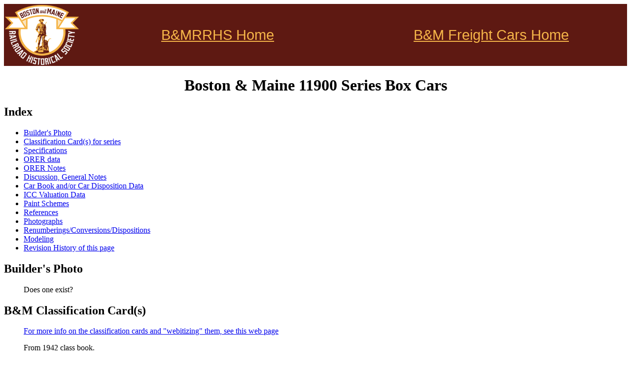

--- FILE ---
content_type: text/html
request_url: http://bmfreightcars.com/Box/Box_11900_series.html
body_size: 34118
content:
<HTML>

<HEAD>

   <TITLE>B&amp;M 11900 Box Cars</TITLE>

   <LINK rel="stylesheet" href="..\b_and_m.css" type="text/css"> 

</HEAD>
<BODY>
<TABLE class="head" style="background: #5e1912; color: #f5b549">
<TR class="head"><TD align=center width=190px class="head"><IMG src="..\BMRRHS_Logo_small.png" width=150px></td><TD align=center width=50% class="head"><A class="head" href="https://www.bmrrhs.org/">B&MRRHS Home</A></td><TD align=center width=50% class="head"><A class="head" href="http://bmfreightcars.com/">B&M Freight Cars Home</A></td>
</TABLE>
 

<H1 id=TOP>Boston &amp; Maine 11900 Series Box Cars</H1>

<H2>Index</H2>
<UL>
	<LI><A href=#PHOTO> Builder's Photo</A>
	<LI><A href=#CLASS_CARD> Classification Card(s) for series</A>
	<LI><A href=#SPECS> Specifications</A>
	<LI><A href=#ORER> ORER data</A>
	<LI><A href=#ORER_NOTES> ORER Notes</A>
	<LI><A href=#NOTES> Discussion, General Notes</A>
	<LI><A href=#CARBOOK> Car Book and/or Car Disposition Data</A>
	<LI><A href=#ICC> ICC Valuation Data</A>
	<LI><A href=#PAINT> Paint Schemes</A>
	<LI><A href=#REFS> References</A>
	<LI><A href=#PHOTOS> Photographs</A>
	<LI><A href=#RENUMBER> Renumberings/Conversions/Dispositions</A>
	<LI><A href=#MODELS> Modeling</A>
	<LI><A href=#REV_HISTORY> Revision History of this page</A>
</UL>

<H2 id=PHOTO>Builder's Photo</H2>
	<BLOCKQUOTE>
	Does one exist?
<!--
	<P><A href=.jpg target=_blank>
		<IMG src="Builder_Photo_11900.jpg" width=90%></A>
-->
	</BLOCKQUOTE>

<H2 id=CLASS_CARD>B&amp;M Classification Card(s)</H2>
	<BLOCKQUOTE>
	<A href=../Classification_cards.html>For more info on the classification cards and "webitizing" them, see this web page</A>
	<P>From 1942 class book.
	<BLOCKQUOTE>
	Click on image to see original scan at full resolution (or right-click &rarr; "Save Picture As" to download black and white image, to view it at full resolution)
	<P><A href=Box_11900_Classification_Card_1942.jpg target=_blank>
		<IMG src="Box_11900_Classification_Card_1942_bw.png" width=90%></A>
	</BLOCKQUOTE>

	<P>From 1955 class book.
	<BLOCKQUOTE>
	Click on image to see original scan at full resolution (or right-click &rarr; "Save Picture As" to download black and white image, to view it at full resolution)
	<P><A href=Box_11900_Classification_Card_1955.jpg target=_blank>
		<IMG src="Box_11900_Classification_Card_1955_bw.png" width=90%></A>
	</BLOCKQUOTE>
	</BLOCKQUOTE>

<H2 id=SPECS>Specifications From Classification Cards</H2>
	<BLOCKQUOTE>
	<TABLE>
	<TR><TH>Spec		<TH>Value
	<TR><TD>Builder		<TD>Fitchburg Shops
	<TR><TD>Lot #		<TD>2
	<TR><TD>Car Numbers	<TD>11900-11999
	<TR><TD>Quantity	<TD>100
	<TR><TD>Build Date	<TD>1899
	<TR><TD>AAR class	<TD>XF
	<TR><TD>Description	<TD>Fitchburg Furniture Cars
	<TR><TD>Lt Weight	<TD>32,500 lbs (approx)
	<TR><TD>Cubic Cap'y	<TD>3,005 Cu. Ft.
	<TR><TD>Trucks			<TD>Arch-bar 
	<TR><TD>Air Brake		<TD>8" x 12" cylinder
	<TR><TD>Journals		<TD>4&frac14;" x 8" (60,000 lbs nominal capacity)
	<TR><TD>Coupler			<TD>MCB
	<TR><TD>Coupler Yoke	<TD>5" x 5" shanks, 6&frac12;" butts
	<TR><TD>Draft Gear		<TD>MCB
	</TABLE>
<!--
	<TR><TD>Roof		<TD>
	<TR><TD>Ends		<TD>
	<TR><TD>Doors		<TD>
	<TR><TD>Ladders		<TD>
	<TR><TD>Running Boards	<TD>
	<TR><TD>Trucks			<TD>
	<TR><TD>Air Brake		<TD>
	<TR><TD>Brake Gear		<TD>
	<TR><TD>Journals		<TD>
	<TR><TD>Side Bearings	<TD>
	<TR><TD>Center Sills	<TD>
	<TR><TD>Coupler			<TD>
	<TR><TD>Coupler Yoke	<TD>
	<TR><TD>Draft Gear		<TD>
	<TR><TD>Brake Beam		<TD>
	<TR><TD>Brake Beam Support	<TD>
	<TR><TD>Brake Shoes			<TD>
	<TR><TD>Retaining Valve		<TD>
-->
	</BLOCKQUOTE>


<H2 id=ORER>ORER data and numbers</H2>
	<BLOCKQUOTE>
	<TABLE>
	<CAPTION>ORER Size Data - 1903-1910</CAPTION>
	<TR><TH>Description					<TH>5/1903
	<TR><TH align=left>Length			<TD>40'
	<TR><TH align=left>Width			<TD>
	<TR><TH align=left>Height			<TD>
	<TR><TH align=left>Capacity (Pounds)<TD>60000
	</TABLE>
	<P> Has "*" indicating "Air Brakes" (1902-04 thru 1909-06)
	<TABLE>
	<CAPTION>ORER Size Data</CAPTION>
	<TR><TH colspan=3>Description														<TH>6/1910 			<TH>6/1911			<TH>2/1914 			<TH>11/1914 			
	<TR><TH colspan=3>M.C.B. / AAR Mechanical Designation								<TD>				<TD>				<TD>&hellip;		<TD>XF	
	<TR><TH rowspan=3 align=left>Inside<BR>Dimensions	<TH colspan=2>Length			<TD>40'-0&frac34;"	<TD>(same)			<TD>40'				<TD>40'				
	<TR>												<TH colspan=2>Width				<TD>8'-9&frac12;"	<TD>(same)			<TD>8'-9"			<TD>8'-9"			
	<TR>												<TH colspan=2>Height			<TD>				<TD>8'-6&frac12;"	<TD>8'-9"			<TD>8'-9"			
	<TR><TH rowspan=7 align=left>Outside<BR>Dimensions	<TH colspan=2>Length			<TD>40'-8"			<TD>(same)			<TD>40'-8"			<TD>40'-8"			
	<TR>	<TH rowspan=2>Width	<TH>At Eaves or [top of sides or] platform				<TD>9'-3"			<TD>(same)			<TD>9'-3"			<TD>9'-3"			
	<TR>		 				<TH>Extreme Width										<TD>				<TD>(same)			<TD>				<TD>				
	<TR>	<TH rowspan=4>Height<BR>from<BR>Rail	<TH>To Extreme Width				<TD>				<TD>(same)			<TD>				<TD>				
	<TR>						<TH>To Eaves or top of sides or platform				<TD>				<TD>(same)			<TD>				<TD>				
	<TR>						<TH>To Top of Running Board								<TD>				<TD>(same)			<TD>				<TD>				
	<TR>						<TH>To Extreme Height									<TD>				<TD>(same)			<TD>				<TD>				
	<TR><TH rowspan=2 align=left>Door - Side<BR>opening	<TH colspan=2>Width				<TD>7'				<TD>(same)			<TD>7'				<TD>7'				
	<TR>												<TH colspan=2>Height			<TD>8'-2&frac12;"	<TD>(same)			<TD>8'-2&frac12;"	<TD>8'-2&frac12;"	
	<TR><TH rowspan=2 align=left>Capacity				<TH colspan=2>Cu Ft. Level Full	<TD>				<TD>3008			<TD>3062			<TD>3062			
	<TR>												<TH colspan=2>Pounds			<TD>60000			<TD>(same)			<TD>60000			<TD>60000			
	</TABLE>
	<P>
Per the data listed in <U>"Descriptive Inventory of Cars Belonging to the Fitchburg Railroad June 30, 1900"</U>.  
<BR>The following FRR cars were renumbered into this B&amp;M Series starting in 1900 (Renumbering of all FRR cars was complete as of 8-1905)
<BR>Approx 100 cars renumbered to this series from <A HREF="../Fit/FIT_Box_30001_series.html">Fitchburg RR 30001 series "Furniture" (Box) cars</A>
<P>

	<TABLE>
	<CAPTION>ORER History</CAPTION>
	<TR><TH>ORER Date
		<BR>(Year-Mo.)	<TH>Car<BR>Numbers	<TH># of<BR>Cars			<TH>Description
	<TR><TH colspan=4>Transferred from Fitchburg RR listing
	<TR><TD>1900 - 11	<TD>11900-11999		<TD align=right>100			<TD>Furniture, 40', 60000 lbs capy.
	<TR><TD>1900 - 12	<TD colspan=3 align=center>	(same)
	<TR><TD>1901 - 01	<TD colspan=3 align=center>	(same)
	<TR><TD>1901 - 02	<TD colspan=3 align=center>	(same)
	<TR><TD>1901 - 03	<TD colspan=3 align=center>	(same)
	<TR><TD>1901 - 04	<TD colspan=3 align=center>	(same)
	<TR><TD>1901 - 05	<TD colspan=3 align=center>	(same)
	<TR><TD>1901 - 06	<TD colspan=3 align=center>	(same)
	<TR><TD>1901 - 07	<TD colspan=3 align=center>	(same)
	<TR><TD>1901 - 08	<TD colspan=3 align=center>	(same)
	<TR><TD>1901 - 09	<TD colspan=3 align=center>	(same)
	<TR><TD>1901 - 10	<TD colspan=3 align=center>	(same)
	<TR><TD>1901 - 11	<TD colspan=3 align=center>	(same)
	<TR><TD>1901 - 12	<TD colspan=3 align=center>	(same)
	<TR><TD>1902 - 01	<TD colspan=3 align=center>	(same)
	<TR><TD>1902 - 02	<TD colspan=3 align=center>	(same)
	<TR><TD>1902 - 03	<TD colspan=3 align=center>	(same)
	<TR><TD>1902 - 04	<TD colspan=3 align=center>	(same)
	<TR><TD>1902 - 05	<TD colspan=3 align=center>	(same)
	<TR><TD>1902 - 06	<TD colspan=3 align=center>	(same)
	<TR><TD>1902 - 07	<TD colspan=3 align=center>	(same)
	<TR><TD>1902 - 08	<TD colspan=3 align=center>	(same)
	<TR><TD>1902 - 09	<TD colspan=3 align=center>	(same)
	<TR><TD>1902 - 10	<TD colspan=3 align=center>	(same)
	<TR><TD>1902 - 11	<TD colspan=3 align=center>	(same)
	<TR><TD>1902 - 12	<TD colspan=3 align=center>	(same)
	<TR><TD>1903 - 01	<TD colspan=3 align=center>	(same)
	<TR><TD>1903 - 02	<TD colspan=3 align=center>	(same)
	<TR><TD>1903 - 03	<TD colspan=3 align=center>	(same)
	<TR><TD>1903 - 04	<TD align=center>"	<TD align=center>"		<TD>Box, Furniture
	<TR><TD>1903 - 05	<TD colspan=3 align=center>	(same)
	<TR><TD>1903 - 06	<TD colspan=3 align=center>	(same)
	<TR><TD>1903 - 07	<TD colspan=3 align=center>	(same)
	<TR><TD>1903 - 08	<TD colspan=3 align=center>	(same)
	<TR><TD>1903 - 09	<TD colspan=3 align=center>	(same)
	<TR><TD>1903 - 10	<TD colspan=3 align=center>	(same)
	<TR><TD>1903 - 11	<TD colspan=3 align=center>	(same)
	<TR><TD>1903 - 12	<TD colspan=3 align=center>	(same)
	<TR><TD>1904 - 01	<TD colspan=3 align=center>	(same)
	<TR><TD>1904 - 02	<TD colspan=3 align=center>	(same)
	<TR><TD>1904 - 03	<TD colspan=3 align=center>	(same)
	<TR><TD>1904 - 04	<TD colspan=3 align=center>	(same)
	<TR><TD>1904 - 05	<TD colspan=3 align=center>	(same)
	<TR><TD>1904 - 06	<TD align=center>"	<TD align=right>99	<TD align=center>"
	<TR><TD>1904 - 07	<TD align=center>"	<TD align=right>100	<TD align=center>"
	<TR><TD>1904 - 08	<TD colspan=3 align=center>	(same)
	<TR><TD>1904 - 09	<TD colspan=3 align=center>	(same)
	<TR><TD>1904 - 10	<TD colspan=3 align=center>	(same)
	<TR><TD>1904 - 11	<TD align=center>"	<TD align=right>99	<TD align=center>"
	<TR><TD>1904 - 12	<TD colspan=3 align=center>	(same)
	<TR><TD>1905 - 01	<TD colspan=3 align=center>	(same)
	<TR><TD>1905 - 02	<TD colspan=3 align=center>	(same)
	<TR><TD>1905 - 03	<TD colspan=3 align=center>	(same)
	<TR><TD>1905 - 04	<TD colspan=3 align=center>	(same)
	<TR><TD>1905 - 05	<TD colspan=3 align=center>	(same)
	<TR><TD>1905 - 06	<TD colspan=3 align=center>	(same)
	<TR><TD>1905 - 07	<TD colspan=3 align=center>	(same)
	<TR><TD>1905 - 08	<TD colspan=3 align=center>	(same)
	<TR><TD>1905 - 09	<TD colspan=3 align=center>	(same)
	<TR><TD>1905 - 10	<TD colspan=3 align=center>	(same)
	<TR><TD>1905 - 11	<TD colspan=3 align=center>	(same)
	<TR><TD>1905 - 12	<TD colspan=3 align=center>	(same)
	<TR><TD>1906 - 01	<TD colspan=3 align=center>	(same)
	<TR><TD>1906 - 02	<TD colspan=3 align=center>	(same)
	<TR><TD>1906 - 03	<TD colspan=3 align=center>	(same)
	<TR><TD>1906 - 04	<TD colspan=3 align=center>	(same)
	<TR><TD>1906 - 05	<TD colspan=3 align=center>	(same)
	<TR><TD>1906 - 06	<TD colspan=3 align=center>	(same)
	<TR><TD>1906 - 07	<TD align=center>"	<TD align=right>98	<TD align=center>"
	<TR><TD>1906 - 08	<TD colspan=3 align=center>	(same)
	<TR><TD>1906 - 09	<TD colspan=3 align=center>	(same)
	<TR><TD>1906 - 10	<TD colspan=3 align=center>	(same)
	<TR><TD>1906 - 11	<TD colspan=3 align=center>	(same)
	<TR><TD>1906 - 12	<TD colspan=3 align=center>	(same)
	<TR><TD>1907 - 01	<TD colspan=3 align=center>	(same)
	<TR><TD>1907 - 02	<TD align=center>"	<TD align=right>97	<TD align=center>"
	<TR><TD>1907 - 03	<TD colspan=3 align=center>	(same)
	<TR><TD>1907 - 04	<TD align=center>"	<TD align=right>96		<TD align=center>"
	<TR><TD>1907 - 05	<TD colspan=3 align=center>	(same)
	<TR><TD>1907 - 06	<TD colspan=3 align=center>	(same)
	<TR><TD>1907 - 07	<TD colspan=3 align=center>	(same)
	<TR><TD>1907 - 08	<TD align=center>"	<TD align=right>97		<TD align=center>"
	<TR><TD>1907 - 09	<TD colspan=3 align=center>	(same)
	<TR><TD>1907 - 10	<TD colspan=3 align=center>	(same)
	<TR><TD>1907 - 11	<TD colspan=3 align=center>	(same)
	<TR><TD>1907 - 12	<TD colspan=3 align=center>	(same)
	<TR><TD>1908 - 01	<TD colspan=3 align=center>	(same)
	<TR><TD>1908 - 02	<TD colspan=3 align=center>	(same)
	<TR><TD>1908 - 03	<TD colspan=3 align=center>	(same)
	<TR><TD>1908 - 04	<TD colspan=3 align=center>	(same)
	<TR><TD>1908 - 05	<TD colspan=3 align=center>	(same)
	<TR><TD>1908 - 06	<TD colspan=3 align=center>	(same)
	<TR><TD>1908 - 07	<TD align=center>"	<TD align=right>96	<TD align=center>"
	<TR><TD>1908 - 08	<TD colspan=3 align=center>	(same)
	<TR><TD>1908 - 09	<TD colspan=3 align=center>	(same)
	<TR><TD>1908 - 10	<TD colspan=3 align=center>	(same)
	<TR><TD>1908 - 11	<TD colspan=3 align=center>	(same)
	<TR><TD>1908 - 12	<TD colspan=3 align=center>	(same)
	<TR><TD>1909 - 01	<TD colspan=3 align=center>	(same)
	<TR><TD>1909 - 02	<TD colspan=3 align=center>	(same)
	<TR><TD>1909 - 03	<TD colspan=3 align=center>	(same)
	<TR><TD>1909 - 04	<TD colspan=3 align=center>	(same)
	<TR><TD>1909 - 05	<TD colspan=3 align=center>	(same)
	<TR><TD>1909 - 06	<TD colspan=3 align=center>	(same)
	<TR><TD>1909 - 07	<TD colspan=3 align=center>	(same)
	<TR><TD>1909 - 08	<TD colspan=3 align=center>	(same)
	<TR><TD>1909 - 09	<TD colspan=3 align=center>	(same)
	<TR><TD>1909 - 10	<TD colspan=3 align=center>	(same)
	<TR><TD>1909 - 11	<TD colspan=3 align=center>	(same)
	<TR><TD>1909 - 12	<TD colspan=3 align=center>	(same)
	<TR><TD>1910 - 01	<TD colspan=3 align=center>	(same)
	<TR><TD>1910 - 02	<TD colspan=3 align=center>	(same)
	<TR><TD>1910 - 03	<TD colspan=3 align=center>	(same)
	<TR><TD>1910 - 04	<TD colspan=3 align=center>	(same)
	<TR><TD>1910 - 05	<TD colspan=3 align=center>	(same)
	<TR><TD>1910 - 06	<TD colspan=3 align=center>	(same)
	<TR><TD>1910 - 07	<TD align=center>"	<TD align=right>95		<TD align=center>"
	<TR><TD>1910 - 08	<TD colspan=3 align=center>	(same)
	<TR><TD>1910 - 09	<TD colspan=3 align=center>	(same)
	<TR><TD>1910 - 10	<TD colspan=3 align=center>	(same)
	<TR><TD>1910 - 11	<TD colspan=3 align=center>	(same)
	<TR><TD>1910 - 12	<TD align=center>"	<TD align=right>94		<TD align=center>"
	<TR><TD>1911 - 01	<TD colspan=3 align=center>	(same)
	<TR><TD>1911 - 02	<TD colspan=3 align=center>	(same)
	<TR><TD>1911 - 03	<TD align=center>"	<TD align=center>"		<TD>Box
	<TR><TD>1911 - 04	<TD colspan=3 align=center>	(same)
	<TR><TD>1911 - 05	<TD colspan=3 align=center>	(same)
	<TR><TD>1911 - 06	<TD colspan=3 align=center>	(same)
	<TR><TD>1911 - 07	<TD colspan=3 align=center>	(same)
	<TR><TD>1911 - 08	<TD colspan=3 align=center>	(same)
	<TR><TD>1911 - 09	<TD colspan=3 align=center>	(same)
	<TR><TD>1911 - 10	<TD colspan=3 align=center>	(same)
	<TR><TD>1911 - 11	<TD colspan=3 align=center>	(same)
	<TR><TD>1911 - 12	<TD colspan=3 align=center>	(same)
	<TR><TD>1912 - 01	<TD colspan=3 align=center>	(same)
	<TR><TD>1912 - 02	<TD colspan=3 align=center>	(same)
	<TR><TD>1912 - 03	<TD colspan=3 align=center>	(same)
	<TR><TD>1912 - 04	<TD colspan=3 align=center>	(same)
	<TR><TD>1912 - 05	<TD colspan=3 align=center>	(same)
	<TR><TD>1912 - 06	<TD colspan=3 align=center>	(same)
	<TR><TD>1912 - 07	<TD colspan=3 align=center>	(same)
	<TR><TD>1912 - 08	<TD colspan=3 align=center>	(same)
	<TR><TD>1912 - 09	<TD colspan=3 align=center>	(same)
	<TR><TD>1912 - 10	<TD colspan=3 align=center>	(same)
	<TR><TD>1912 - 11	<TD colspan=3 align=center>	(same)
	<TR><TD>1912 - 12	<TD colspan=3 align=center>	(same)
	<TR><TD>1913 - 01	<TD align=center>"	<TD align=right>93		<TD align=center>"
	<TR><TD>1913 - 02	<TD colspan=3 align=center>	(same)
	<TR><TD>1913 - 03	<TD colspan=3 align=center>	(same)
	<TR><TD>1913 - 04	<TD colspan=3 align=center>	(same)
	<TR><TD>1913 - 05	<TD align=center>"	<TD align=right>92		<TD align=center>"
	<TR><TD>1913 - 06	<TD colspan=3 align=center>	(same)
	<TR><TD>1913 - 07	<TD colspan=3 align=center>	(same)
	<TR><TD>1913 - 08	<TD colspan=3 align=center>	(same)
	<TR><TD>1913 - 09	<TD colspan=3 align=center>	(same)
	<TR><TD>1913 - 10	<TD colspan=3 align=center>	(same)
	<TR><TD>1913 - 11	<TD colspan=3 align=center>	(same)
	<TR><TD>1913 - 12	<TD align=center>"	<TD align=right>94		<TD align=center>"
	<TR><TD>1914 - 01	<TD colspan=3 align=center>	(same)
	<TR><TD>1914 - 02	<TD colspan=3 align=center>	(same)
	<TR><TD>1914 - 03	<TD colspan=3 align=center>	(same)
	<TR><TD>1914 - 04	<TD colspan=3 align=center>	(same)
	<TR><TD>1914 - 05	<TD colspan=3 align=center>	(same)
	<TR><TD>1914 - 06	<TD colspan=3 align=center>	(same)
	<TR><TD>1914 - 07	<TD colspan=3 align=center>	(same)
	<TR><TD>1914 - 08	<TD colspan=3 align=center>	(same)
	<TR><TD>1914 - 09	<TD colspan=3 align=center>	(same)
	<TR><TD>1914 - 10	<TD align=center>"	<TD align=right>92		<TD align=center>"
	<TR><TD>1914 - 11	<TD colspan=3 align=center>	(same)
	<TR><TD>1914 - 12	<TD align=center>"	<TD align=right>91		<TD align=center>"
	<TR><TD>1915 - 01	<TD colspan=3 align=center>	(same)
	<TR><TD>1915 - 02	<TD colspan=3 align=center>	(same)
	<TR><TD>1915 - 03	<TD align=center>"	<TD align=right>90		<TD align=center>"
	<TR><TD>1915 - 04	<TD colspan=3 align=center>	(same)
	<TR><TD>1915 - 05	<TD colspan=3 align=center>	(same)
	<TR><TD>1915 - 06	<TD colspan=3 align=center>	(same)
	<TR><TD>1915 - 07	<TD colspan=3 align=center>	(same)
	<TR><TD>1915 - 08	<TD colspan=3 align=center>	(same)
	<TR><TD>1915 - 09	<TD align=center>"	<TD align=right>91		<TD align=center>"
	<TR><TD>1915 - 10	<TD colspan=3 align=center>	(same)
	<TR><TD>1915 - 11	<TD colspan=3 align=center>	(same)
	<TR><TD>1915 - 12	<TD colspan=3 align=center>	(same)
	<TR><TD>1916 - 01	<TD colspan=3 align=center>	(same)
	<TR><TD>1916 - 02	<TD colspan=3 align=center>	(same)
	<TR><TD>1916 - 03	<TD colspan=3 align=center>	(same)
	<TR><TD>1916 - 04	<TD colspan=3 align=center>	(same)
	<TR><TD>1916 - 05	<TD colspan=3 align=center>	(same)
	<TR><TD>1916 - 06	<TD colspan=3 align=center>	(same)
	<TR><TD>1916 - 07	<TD colspan=3 align=center>	(same)
	<TR><TD>1916 - 08	<TD colspan=3 align=center>	(same)
	<TR><TD>1916 - 09	<TD colspan=3 align=center>	(same)
	<TR><TD>1916 - 10	<TD colspan=3 align=center>	(same)
	<TR><TD>1916 - 11	<TD colspan=3 align=center>	(same)
	<TR><TD>1916 - 12	<TD align=center>"	<TD align=right>90		<TD align=center>"
	<TR><TD>1917 - 01	<TD colspan=3 align=center>	(same)
	<TR><TD>1917 - 02	<TD colspan=3 align=center>	(same)
	<TR><TD>1917 - 03	<TD colspan=3 align=center>	(same)
	<TR><TD>1917 - 04	<TD colspan=3 align=center>	(same)
	<TR><TD>1917 - 05	<TD colspan=3 align=center>	(same)
	<TR><TD>1917 - 06	<TD colspan=3 align=center>	(same)
	<TR><TD>1917 - 07	<TD colspan=3 align=center>	(same)
	<TR><TD>1917 - 08	<TD align=center>"	<TD align=right>89		<TD align=center>"
	<TR><TD>1917 - 09	<TD colspan=3 align=center>	(same)
	<TR><TD>1917 - 10	<TD colspan=3 align=center>	(same)
	<TR><TD>1917 - 11	<TD colspan=3 align=center>	(same)
	<TR><TD>1917 - 12	<TD colspan=3 align=center>	(same)
	<TR><TD>1918 - 01	<TD colspan=3 align=center>	(same)
	<TR><TD>1918 - 02	<TD colspan=3 align=center>	(same)
	<TR><TD>1918 - 03	<TD colspan=3 align=center>	(same)
	<TR><TD>1918 - 04	<TD colspan=3 align=center>	(same)
	<TR><TD>1918 - 05	<TD align=center>"	<TD align=right>88		<TD align=center>"
	<TR><TD>1918 - 06	<TD colspan=3 align=center>	(same)
	<TR><TD>1918 - 07	<TD colspan=3 align=center>	(same)
	<TR><TD>1918 - 08	<TD align=center>"	<TD align=right>87		<TD align=center>"
	<TR><TD>1918 - 09	<TD colspan=3 align=center>	(same)
	<TR><TD>1918 - 10	<TD align=center>"	<TD align=right>86		<TD align=center>"
	<TR><TD>1918 - 11	<TD align=center>"	<TD align=right>85		<TD align=center>"
	<TR><TD>1918 - 12	<TD colspan=3 align=center>	(same)
	<TR><TD>1919 - 01	<TD>11901-11999		<TD align=center>"		<TD align=center>"
	<TR><TD>1919 - 02	<TD colspan=3 align=center>	(same)
	<TR><TD>1919 - 03	<TD align=center>"	<TD align=right>84		<TD align=center>"
	<TR><TD>1919 - 04	<TD colspan=3 align=center>	(same)
	<TR><TD>1919 - 05	<TD colspan=3 align=center>	(same)
	<TR><TD>1919 - 06	<TD colspan=3 align=center>	(same)
	<TR><TD>1919 - 07	<TD align=center>"	<TD align=right>83		<TD align=center>"
	<TR><TD>1919 - 08	<TD colspan=3 align=center>	(same)
	<TR><TD>1919 - 09	<TD colspan=3 align=center>	(same)
	<TR><TD>1919 - 10	<TD colspan=3 align=center>	(same)
	<TR><TD>1919 - 11	<TD colspan=3 align=center>	(same)
	<TR><TD>1919 - 12	<TD colspan=3 align=center>	(same)
	<TR><TD>1920 - 01	<TD align=center>"	<TD align=right>82		<TD align=center>"
	<TR><TD>1920 - 02	<TD align=center>"	<TD align=right>81		<TD align=center>"
	<TR><TD>1920 - 03	<TD colspan=3 align=center>	(same)
	<TR><TD>1920 - 04	<TD align=center>"	<TD align=right>80		<TD align=center>"
	<TR><TD>1920 - 05	<TD colspan=3 align=center>	(same)
	<TR><TD>1920 - 06	<TD colspan=3 align=center>	(same)
	<TR><TD>1920 - 07	<TD colspan=3 align=center>	(same)
	<TR><TD>1920 - 08	<TD align=center>"	<TD align=right>79		<TD align=center>"
	<TR><TD>1920 - 09	<TD colspan=3 align=center>	(same)
	<TR><TD>1920 - 10	<TD colspan=3 align=center>	(same)
	<TR><TD>1920 - 11	<TD align=center>"	<TD align=right>75		<TD align=center>"
	<TR><TD>1920 - 12	<TD align=center>"	<TD align=right>72		<TD align=center>"
	<TR><TD>1921 - 01	<TD colspan=3 align=center>	(same)
	<TR><TD>1921 - 02	<TD colspan=3 align=center>	(same)
	<TR><TD>1921 - 03	<TD align=center>"	<TD align=right>70		<TD align=center>"
	<TR><TD>1921 - 04	<TD align=center>"	<TD align=right>68		<TD align=center>"
	<TR><TD>1921 - 05	<TD colspan=3 align=center>	(same)
	<TR><TD>1921 - 06	<TD align=center>"	<TD align=right>65		<TD align=center>"
	<TR><TD>1921 - 07	<TD colspan=3 align=center>	(same)
	<TR><TD>1921 - 08	<TD align=center>"	<TD align=right>64		<TD align=center>"
	<TR><TD>1921 - 09	<TD colspan=3 align=center>	(same)
	<TR><TD>1921 - 10	<TD align=center>"	<TD align=right>63		<TD align=center>"
	<TR><TD>1921 - 11	<TD align=center>"	<TD align=right>61		<TD align=center>"
	<TR><TD>1921 - 12	<TD align=center>"	<TD align=right>60		<TD align=center>"
	<TR><TD>1922 - 01	<TD align=center>"	<TD align=right>59		<TD align=center>"
	<TR><TD>1922 - 02	<TD align=center>"	<TD align=right>56		<TD align=center>"
	<TR><TD>1922 - 03	<TD colspan=3 align=center>	(same)
	<TR><TD>1922 - 04	<TD colspan=3 align=center>	(same)
	<TR><TD>1922 - 05	<TD colspan=3 align=center>	(same)
	<TR><TD>1922 - 06	<TD align=center>"	<TD align=right>55		<TD align=center>"
	<TR><TD>1922 - 07	<TD align=center>"	<TD align=right>51		<TD align=center>"
	<TR><TD>1922 - 08	<TD colspan=3 align=center>	(same)
	<TR><TD>1922 - 09	<TD colspan=3 align=center>	(same)
	<TR><TD>1922 - 10	<TD colspan=3 align=center>	(same)
	<TR><TD>1922 - 11	<TD>11903-11999		<TD align=right>50		<TD align=center>"
	<TR><TD>1922 - 12	<TD align=center>"	<TD align=right>48		<TD align=center>"
	<TR><TD>1923 - 01	<TD align=center>"	<TD align=right>46		<TD align=center>"
	<TR><TD>1923 - 02	<TD colspan=3 align=center>	(same)
	<TR><TD>1923 - 03	<TD colspan=3 align=center>	(same)
	<TR><TD>1923 - 04	<TD colspan=3 align=center>	(same)
	<TR><TD>1923 - 05	<TD colspan=3 align=center>	(same)
	<TR><TD>1923 - 06	<TD colspan=3 align=center>	(same)
	<TR><TD>1923 - 07	<TD align=center>"	<TD align=right>45		<TD align=center>"
	<TR><TD>1923 - 08	<TD colspan=3 align=center>	(same)
	<TR><TD>1923 - 09	<TD colspan=3 align=center>	(same)
	<TR><TD>1923 - 10	<TD align=center>"	<TD align=right>38		<TD align=center>"
	<TR><TD>1923 - 11	<TD align=center>"	<TD align=right>36		<TD align=center>"
	<TR><TD>1923 - 12	<TD align=center>"	<TD align=right>34		<TD align=center>"
	<TR><TD>1924 - 01	<TD colspan=3 align=center>	(same)
	<TR><TD>1924 - 02	<TD colspan=3 align=center>	(same)
	<TR><TD>1924 - 03	<TD colspan=3 align=center>	(same)
	<TR><TD>1924 - 04	<TD colspan=3 align=center>	(same)
	<TR><TD>1924 - 05	<TD colspan=3 align=center>	(same)
	<TR><TD>1924 - 06	<TD>11903-11988		<TD align=right>28		<TD align=center>"
	<TR><TD>1924 - 07	<TD colspan=3 align=center>	(same)
	<TR><TD>1924 - 08	<TD align=center>"	<TD align=right>27		<TD align=center>"
	<TR><TD>1924 - 09	<TD colspan=3 align=center>	(same)
	<TR><TD>1924 - 10	<TD align=center>"	<TD align=right>25		<TD align=center>"
	<TR><TD>1924 - 11	<TD align=center>"	<TD align=right>24		<TD align=center>"
	<TR><TD>1924 - 12	<TD align=center>"	<TD align=right>23		<TD align=center>"
	<TR><TD>1925 - 01	<TD align=center>"	<TD align=right>21		<TD align=center>"
	<TR><TD>1925 - 02	<TD align=center>"	<TD align=right>20		<TD align=center>"
	<TR><TD>1925 - 03	<TD colspan=3 align=center>	(same)
	<TR><TD>1925 - 04	<TD colspan=3 align=center>	(same)
	<TR><TD>1925 - 05	<TD align=center>"	<TD align=right>19		<TD align=center>"
	<TR><TD>1925 - 06	<TD align=center>"	<TD align=right>15		<TD align=center>"
	<TR><TD>1925 - 07	<TD>11907-11988		<TD align=right>13		<TD align=center>"
	<TR><TD>1925 - 08	<TD align=center>"	<TD align=right>9		<TD align=center>"
	<TR><TD>1925 - 09	<TD>11922-11988		<TD align=right>8		<TD align=center>"
	<TR><TD>1925 - 10	<TD align=center>"	<TD align=right>7		<TD align=center>"
	<TR><TD>1925 - 11	<TD>11931-11983		<TD align=right>4		<TD align=center>"
	<TR><TD>1925 - 12	<TD colspan=3>Not listed
	</TABLE>
	</BLOCKQUOTE>



<H2 id=ORER_NOTES>ORER Notes</H2>

<H2 id=NOTES>Discussion, General Notes</H2>
	<BLOCKQUOTE>
	<UL>
	<LI>Per <A href="../B_And_M_Freight_Cars_Sources.html#TIMGILBERT"> Tim Gilbert</A>
 	<BLOCKQUOTE>
		At the turn of the century, the B&amp;M and Fitchburg's boxcars were 34' long.  The Fitchburg decided to bypass the evolutionary 
		development of 36 footers, and build 40 footers instead.
		<P>The technology envelope was pushed too far too soon.  Not until the B&amp;M received its steel underframe USRA cars in 1919 did 
		any B&amp;M boxcar have a cubic capacity of over 3000 feet.  While a furniture car might carry a light enough load for the 40 foot wood 
		underframe to carry,the #11900 series was retired in 1921 only 22 years after the cars were built.
 	</BLOCKQUOTE>
	<LI>B&amp;MRRHS <I>1900-1907 Freight Car Lettering Book No. 1</I> (Reprint of B&amp;M lettering diagrams)
		<P>Note the "Book page number" below refers to the page number in the B&amp;MRRHS book.  
		<BR>As the B&amp;MRRHS book's pages are NOT numbered, "1" is the first page with an actual diagram! (NOT the title pages or index pages)
		<BR>"U" = upper diagram on that page, "L" = lower diagram
		<P>The "Diagram number" refers to the circled number (lower right corner) in each diagram (the original page number)
		<TABLE>
		<TR><TH>Book page #			<TD colspan=2>5 - U
		<TR><TH>B&amp;M Diagram #	<TD colspan=2>9
		<TR><TH>Diagram Date		<TD colspan=2>1907
		<TR><TH>Color on Diagram	<TD colspan=2>Brown
		<TR><TH>Notes on Diagram	<TD colspan=2>
		<TR><TH>Datum				<TD>1900 Index			<TD>1907 Index
		<TR><TH>Class of car		<TD>Box Car	Furniture	<TD>Box Car Furniture
		<TR><TH>Length				<TD>40'					<TD>40
		<TR><TH>Capacity			<TD>60,000				<TD>60,000
		<TR><TH>Car Numbers			<TD>11900-11999			<TD>11900-11999
		<TR><TH>Page [original]		<TD>20					<TD>9
		</TABLE>
	<LI>
	<LI>
	<LI>
	</UL>
 	</BLOCKQUOTE>

<H2 id=CARBOOK> Car Book and/or Car Disposition Data</H2>

	<H3><A HREF=../ScannedData/Scanned_Data.html#CARBOOKS target=_blank>Car Books (1923-06 thru 1936-10, then 1944-05 thru 1960-03)</A></H3>
 	<BLOCKQUOTE>
		Volume number refers original book number
		<BR>Part number refers to PDF file part as posted on B&amp;MRRHS site
		<BR>Page numbers refer to pages in PDF file(s) (L/R = Left or Right side of that PDF page)
		<!-- <BR>NOTE: once cars get renumbered into "company service" (zero + number, or W/M/S numbers), the following actions are my "best guess" as to what happened to the car (due to gaps in records, and the re-use of numbers) -->
	<TABLE>
	<TR><TH>Car Number(s)	<TH>Vol	<TH>Part<TH>Page<TH>Date		<TH>Action		<TH>Location		<TH>New #	<TH>Notes
	<TR><TD>11954			<TD>1	<TD>3	<TD>4	<TD>1925-01-09	<TD>Destroyed	<TD>Manchester		<TD>		<TD>
	<TR><TD>11956			<TD>1	<TD>3	<TD>8	<TD>1925-04-09	<TD>Destroyed	<TD>				<TD>		<TD>
	<TR><TD>11961			<TD>1	<TD>3	<TD>4	<TD>1925-01-09	<TD>Destroyed	<TD>Manchester		<TD>		<TD>
	<TR><TD>11976			<TD>1	<TD>2	<TD>9	<TD>1924-12-24	<TD>Destroyed	<TD>Suncook, NH		<TD>		<TD>
	</TABLE>
 	</BLOCKQUOTE>


	<!-- <H3><A HREF=../ScannedData/Scanned_Data.html#CARDISPO target=_blank>Car Disposition Records</A></H3>
<BLOCKQUOTE>
		<TABLE>
		<TR><TH colspan=7>Source(s) (ID scope is for this web page only)
		<TR><TH>ID	<TH>Box<TH>Folder<Th>Folder name<TH>Link Title			<TH>Approx.<BR>Start date	<TH>Approx.<BR>End date
		<TR><TD>	<TD>	<TD>	<TD>	<TD>	<TD>				<TD>
		</TABLE>
</BLOCKQUOTE>
 -->

<H2 id=ICC>ICC Valuation Data (circa 1914)</H2>
<BLOCKQUOTE>
	<A href=../ICC_Val_Data.html>For more info on the ICC valuation data, see this web page</A>
	<P>
	<TABLE>
	<TR><TH>"Owning"<BR>RR	<TH>Car # /<BR>Range	<TH>Val<BR>Sheet #	<TH>Index<BR>on Page	<TH>Car Type	<TH>Built<BR>Date	<TH>Builder	<TH>Capy	<TH>Underframe	<TH>Body	<TH>Notes				
	<TR><TD>Fitch			<TD>11901-11903			<TD>F-8				<TD>92				<TD>Box, Furniture	<TD>1899		<TD>Fitchburg	<TD>60		<TD>wood		<TD>wood	<TD>
	<TR><TD>Fitch			<TD>11905-11917			<TD>F-8				<TD>93				<TD>Box, Furniture	<TD>1899		<TD>Fitchburg	<TD>60		<TD>wood		<TD>wood	<TD>
	<TR><TD>Fitch			<TD>11919-11924			<TD>F-8				<TD>94				<TD>Box, Furniture	<TD>1899		<TD>Fitchburg	<TD>60		<TD>wood		<TD>wood	<TD>
	<TR><TD>Fitch			<TD>11926-11938			<TD>F-8				<TD>95				<TD>Box, Furniture	<TD>1899		<TD>Fitchburg	<TD>60		<TD>wood		<TD>wood	<TD>
	<TR><TD>Fitch			<TD>11940				<TD>F-8				<TD>96				<TD>Box, Furniture	<TD>1899		<TD>Fitchburg	<TD>60		<TD>wood		<TD>wood	<TD>
	<TR><TD>Fitch			<TD>11942-11988			<TD>F-8				<TD>97				<TD>Box, Furniture	<TD>1899		<TD>Fitchburg	<TD>60		<TD>wood		<TD>wood	<TD>
	<TR><TD>Fitch			<TD>11990-11993			<TD>F-8				<TD>98				<TD>Box, Furniture	<TD>1899		<TD>Fitchburg	<TD>60		<TD>wood		<TD>wood	<TD>
	<TR><TD>Fitch			<TD>11995				<TD>F-8				<TD>99				<TD>Box, Furniture	<TD>1899		<TD>Fitchburg	<TD>60		<TD>wood		<TD>wood	<TD>
	<TR><TD>Fitch			<TD>11996				<TD>F-8				<TD>101				<TD>Box, Aeroplane	<TD>1899		<TD>Fitchburg	<TD>60		<TD>wood		<TD>wood	<TD>
	<TR><TD>Fitch			<TD>11997-11999			<TD>F-8				<TD>100				<TD>Box, Furniture	<TD>1899		<TD>Fitchburg	<TD>60		<TD>wood		<TD>wood	<TD>
	</TABLE>

</BLOCKQUOTE> 

<H2 id=PAINT>Paint Schemes</H2>
<BLOCKQUOTE>
<!--
	<DL>
	<DT>As delivered
	<DD>color / herald / other

	<DT>(date) era
	<DD>color / herald / other

	<DT>(date) era
	<DD>color / herald / other
	</DL>
-->
	</BLOCKQUOTE>

<H2 id=REFS>References or other data</H2>
<UL>
		<LI>Magazine/Book article(s)
</UL>

<H2 id=PHOTOS>Photographs</H2>
	<BLOCKQUOTE>
<!--
	<TABLE>
	<TR><TH rowspan=2>Page<TH rowspan=2>Car # <TH rowspan=2>Photo Date<BR>yr-mo-day <TH rowspan=2><IMG src=../clr.png><TH colspan=4>
																								<A href=../Abbrev.html>Visible?</A>
																																	<TH colspan=4><A href=../Abbrev.html>Markings</A><TH rowspan=2>Paint<BR>Scheme<TH rowspan=2>Herald	<TH rowspan=2>Notes
	<TR>													<TD><IMG src=../sid.png><TD><IMG src=../end.png><TD><IMG src=../rof.png><TD><IMG src=../oth.png><TD align=center><IMG src=../rns.png><TD><IMG src=../rnf.png><TD><IMG src=../nof.png><TD align=center><IMG src=../bar.png>
	</TABLE>
-->

	</BLOCKQUOTE>

<H2 id=RENUMBER>Renumberings/Conversions/Dispositions</H2>
	<BLOCKQUOTE>
<!--
	<TABLE>
	<TR><TH>Date		<TH>Quantity	<TH>New Numbers											<TH>Description
	<TR><TD>	<TD>			<TD><A href=></A>	<TD>
	</TABLE>
-->
	</BLOCKQUOTE>

<H2 id=MODELS>Models</H2>
	<BLOCKQUOTE>
<!--
	<TABLE>
	<TR><TH>Scale	<TH>Manufacturer	<TH>Stock number	<TH>Car number		<TH>Paint scheme						<TH>Notes
	<TR><TD>HO		<TD>		<TD>			<TD>			<TD>	<TD>
	</TABLE>
-->
	</BLOCKQUOTE>

<H2 id=REV_HISTORY>Revision History</H2>
	<BLOCKQUOTE>

	<TABLE>
	<CAPTION>
	File History for THIS page
	</CAPTION>
	<TR><TH align=left>Date	<TH align=left>Who	<TH align=left>Description
	<TR><TD>08-Dec-2019		<TD>KG Akerboom		<TD>Initial release
	<TR><TD>20-Mar-2020		<TD>KG Akerboom		<TD>Added data from 19 more ORERs
	<TR><TD>04-Apr-2020		<TD>KG Akerboom		<TD>Re-did references/photos section
	<TR><TD>05-May-2020		<TD>KG Akerboom		<TD>Moved ORER notes into separate section
	<TR><TD>09-May-2020		<TD>KG Akerboom		<TD>Added 1942 class card
	<TR><TD>10-May-2020		<TD>KG Akerboom		<TD>Updated class card table
	<TR><TD>15-May-2020		<TD>KG Akerboom		<TD>Added data from 4 more ORERs (1911,1919,1921,1931)
	<TR><TD>28-May-2020		<TD>KG Akerboom		<TD>updated 10/1919
	<TR><TD>21-Jul-2020		<TD>KG Akerboom		<TD>"Photos" table - changed "vertical" text to PNG of "sideways" text; added "Markings" columns
	<TR><TD>07- thru<BR>16-Aug-2020		<TD>KG Akerboom		<TD>Added ORER data (History only, not dims or notes yet) for 63 more registers, courtesy of James Kinkaid 
	<TR><TD>10-Oct-2020		<TD>KG Akerboom		<TD>Added E. Neubauer ORER data (car counts only, 15 issues)
	<TR><TD>22-Oct-2020		<TD>KG Akerboom		<TD>Added Car Book Data
	<TR><TD>13-Nov-2020		<TD>KG Akerboom		<TD>Updated classification card files using new scans
	<TR><TD>17-Nov-2020		<TD>KG Akerboom		<TD>Standardized formatting of Classification Card(s) section
	<TR><TD>19-Nov-2020		<TD>KG Akerboom		<TD>Updated 1942 Classification Card
	<TR><TD>24-Nov-2020		<TD>KG Akerboom		<TD>Added 1955 Classification Card
	<TR><TD>27-Jan-2021		<TD>KG Akerboom		<TD>Added info from "1900-1907 Freight Car Lettering Diagrams" book
	<TR><TD>10-Apr-2021		<TD>KG Akerboom		<TD>Added info from 47 more ORERs 1903 thru 1917
	<TR><TD>04-Jul-2021		<TD>KG Akerboom		<TD>Reorganized Car Book and/or Car Disposition Data (Car # to 1st column, 2nd/other changes to new rows)
	<TR><TD>22-Jan-2022		<TD>KG Akerboom		<TD>Added ICC Valuation data
	<TR><TD>08-Jul-2022		<TD>KG Akerboom		<TD>Updated per [almost] complete ORER data
	<TR><TD>04-Jan-2023		<TD>KG Akerboom		<TD>Fixed headers and footers...hopefully
	<TR><TD>25-Feb-2023		<TD>KG Akerboom		<TD>Fixed link to scanned data (car books)
	<TR><TD>27-May-2023		<TD>KG Akerboom		<TD>Back-filled 1900 data
	<TR><TD>22-Jul-2023		<TD>KG Akerboom		<TD>Back-filled missing 1905 data
	<TR><TD>27-Jul-2025		<TD>KG Akerboom		<TD>Added back-link to FRR car series
	<TR><TD>29-Jul-2025		<TD>KG Akerboom		<TD>Fix typos in lease data
	</TABLE>
	</BLOCKQUOTE>

<BR><A href=#TOP> Return to Top of Page</A>

<TABLE style="background: #5e1912; color: #f5b549" align=center width=100%>
<TR><TD height=85>Web page created and maintained by Ken Akerboom<BR>
&copy;2025 B&amp;MRRHS - All Rights Reserved
<BR><A class="foot" href="https://www.bmrrhs.org/">B&amp;MRRHS Home</A> | <A class="foot" href="http://bmfreightcars.com">B&amp;M Freight Cars Home</A>
</TABLE>
</BODY>
</HTML>


--- FILE ---
content_type: text/css
request_url: http://bmfreightcars.com/b_and_m.css
body_size: 2541
content:
/*
 * Style sheet for system build/software installation on-line documentation
 * v1.0	KG Akerboom		01-Sep-2001		Initial version
 * v1.1	KG Akerboom		10-Sep-2001		Added TABLE.small and associated bits
 * v1.2	KG Akerboom		07-Aug-2022		Added .head options for frames to get common header/footer
 * v1.3 RJ Garbely		31-Oct-2022		Created A.foot option for footer
 * v1.
 * v1.
 * v1.
 * v1.
 */

/* Overall items */
	H1 { font-weight: bold; text-align: center	 } 
	H2 { font-weight: bold;			} 
	H3 { font-weight: lighter;		} 
	H4 { text-indent: 2em			}
	DT { font-weight: bold;			}

 	TABLE { border-collapse: collapse; border-style: solid;  padding: 2; border-color: black; }
	TH, TD { padding: 2; border: 1pt; border-style: solid;	border-color: black; }
	CAPTION { font-weight: bold; border-spacing: 3; border-style: solid; border-color: black; }

	/* Alternate Gothic No. 3 D, size 21.6 pt (or 28.8 px), weight 400 (regular/not bold). */
	A.head{font-family: "Alternate Gothic No. 3 D", Helvetica, Verdana, sans-serif; font-weight: 400; font-size: 22pt; color: #f5b549}
 	TABLE.head { border-collapse: collapse; border-style: solid;  padding: 2; border-color: #5e1912; }
	TH.head, .head { padding: 2; border: 0; border-style: solid;	border-color: #5e1912; }
	A.foot{color: #f5b549}

    
	/* usage 'class="vert" ' (<TH class="vert" >) */

/* ----------------------------------- */
/* the following works to get upright letters, one letter across */
/* e.g.:  */
/* H */
/* E */
/* L */
/* L */
/* O */

/* Use of <DIV> is required */
/* Usage: <TH><DIV class='verticalText mydiv'>Side</DIV> */
.verticalText {
word-wrap: break-word;
  font-size: 18px;
}
.mydiv {
	/* change height as needed for required space - hard coding not good */
  height: 90px;
  width: 10px;
}
.mydivh {
	/* change height as needed for required space - hard coding not good */
  height: 120px;
  width: 10px;
}
/* ----------------------------------- */

.vert  {
    /* transform: rotate(90deg); */
    /* transform-origin: left top 0; */
    /* float: left; */
	/* --- */
	/* writing-mode: sideways-lr; */
	/* -webkit-writing-mode: sideways-lr; */
	/* -ms-writing-mode: sideways-lr; */
	/* --- */
}
.vertdiv  {
	transform: rotate(270deg);
}

.vertspan  {
	writing-mode: vertical-lr;
}

/* So Excel keeps "<BR>" lines in one cell (instead of using multiple lines & merging) - Use IE! */
br {mso-data-placement:same-cell;}
/* <br style="mso-data-placement:same-cell;"/> DOES NOT WORK */
